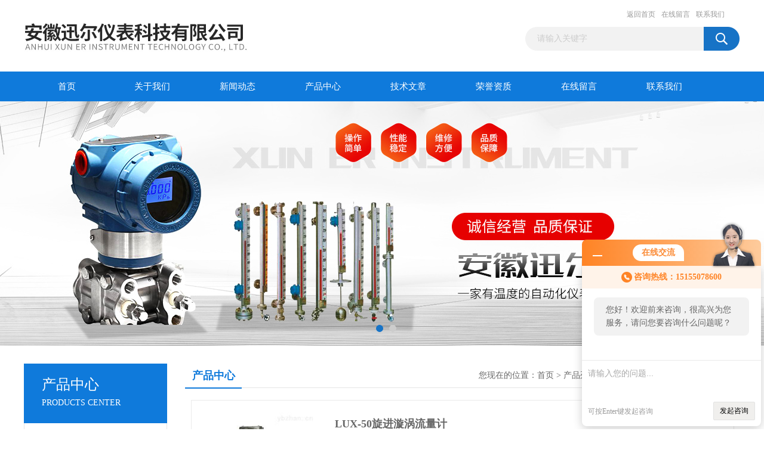

--- FILE ---
content_type: text/html; charset=utf-8
request_url: http://www.ahxekj.com/SonList-715227.html
body_size: 4087
content:
<!DOCTYPE html PUBLIC "-//W3C//DTD XHTML 1.0 Transitional//EN" "http://www.w3.org/TR/xhtml1/DTD/xhtml1-transitional.dtd">
<html xmlns="http://www.w3.org/1999/xhtml">
<head>
<link rel="canonical" href="http://www.ahxekj.com/SonList-715227.html" />

<meta http-equiv="Content-Type" content="text/html; charset=utf-8" />
<TITLE>旋进旋涡流量计-安徽迅尔仪表科技有限公司</TITLE>
<META NAME="Description" CONTENT="安徽迅尔仪表科技有限公司专业供应销售旋进旋涡流量计系列产品,公司具有良好的市场信誉,专业的售后和技术服务团队,凭借多年不断技术创新,迎得了客户的认可,欢迎来电来涵洽谈合作！">
<META NAME="Keywords" CONTENT="旋进旋涡流量计">
<link href="/Skins/125977/css/css.css" rel="stylesheet" type="text/css" />
<script type="text/javascript" src="/Skins/125977/js/jquery.pack.js"></script>
<script type="text/javascript" src="/Skins/125977/js/jquery.SuperSlide.js"></script>
<script type="application/ld+json">
{
"@context": "https://ziyuan.baidu.com/contexts/cambrian.jsonld",
"@id": "http://www.ahxekj.com/SonList-715227.html",
"title": "旋进旋涡流量计-安徽迅尔仪表科技有限公司",
"upDate": "2025-08-21T08:33:42"
    }</script>
<script language="javaScript" src="/js/JSChat.js"></script><script language="javaScript">function ChatBoxClickGXH() { DoChatBoxClickGXH('http://chat.ybzhan.cn',145783) }</script><script>!window.jQuery && document.write('<script src="https://public.mtnets.com/Plugins/jQuery/2.2.4/jquery-2.2.4.min.js">'+'</scr'+'ipt>');</script><script type="text/javascript" src="http://chat.ybzhan.cn/chat/KFCenterBox/125977"></script><script type="text/javascript" src="http://chat.ybzhan.cn/chat/KFLeftBox/125977"></script><script>
(function(){
var bp = document.createElement('script');
var curProtocol = window.location.protocol.split(':')[0];
if (curProtocol === 'https') {
bp.src = 'https://zz.bdstatic.com/linksubmit/push.js';
}
else {
bp.src = 'http://push.zhanzhang.baidu.com/push.js';
}
var s = document.getElementsByTagName("script")[0];
s.parentNode.insertBefore(bp, s);
})();
</script>
</head>
<body>
<div id="header_box">
  <div id="header">
    <div class="logo"><a href="/"><img src="/Skins/125977/images/logo.jpg" border="0"  alt="安徽迅尔仪表科技有限公司"/></a></div>
    <div class="top_right">
      <div class="top_nav"><a href="/">返回首页</a> <a href="/order.html" rel="nofollow">在线留言</a> <a href="/contact.html" rel="nofollow">联系我们</a></div>
      <div id="search">
                    <form id="form1" name="form1" method="post" onsubmit="return checkFrom(this);" action="/products.html">
                    <input name="keyword" type="text" class="ss_input" onfocus="if (value =='请输入关键字'){value =''}" onblur="if (value =='')" value="请输入关键字"  />
                    <input name="" type="submit" class="ss_an" value="" />
                    </form>
                    
                    
                </div>
    </div>
  </div>
</div>
<div id="nav_box">
  <ul id="nav">
    <li><a href="/">首页</a></li>
    <li><a href="/aboutus.html" rel="nofollow">关于我们</a> </li>
    <li><a href="/news.html">新闻动态</a></li>
    <li><a href="/products.html">产品中心</a></li>
    <li><a href="/article.html">技术文章</a></li>
    <li><a href="/honor.html" rel="nofollow">荣誉资质</a></li>
    <li><a href="/order.html">在线留言</a></li>
    <li class="no_x"><a href="/contact.html" rel="nofollow">联系我们</a></li>
  </ul> 
</div>
<script src="http://www.ybzhan.cn/mystat.aspx?u=ahxe"></script>
<div id="banner_big">
  <div class="picBtnLeft">
    <!--数字按钮-->
    <div class="hd"><ul><li></li><li></li></ul></div>
    <div class="bd">
      <ul>
        <li>
          <div class="bg"></div>
          <div class="pic"><a href="/products.html"><img src="/Skins/125977/images/ba1.jpg"/></a></div>
          <div class="title"><a></a></div>
        </li>
        <li>
          <div class="bg"></div>
          <div class="pic"><a href="/products.html"><img src="/Skins/125977/images/ba2.jpg"/></a></div>
          <div class="title"><a></a></div>
        </li>
      </ul>
    </div>
  </div>
  <script type="text/javascript">jQuery("#banner_big .picBtnLeft").slide({ mainCell:".bd ul",autoPlay:true });</script>
</div>
<div id="content_top">
  <div id="ny_content">
    <div class="ny_left">
      <div class="zc_l fl">
			<div class="menu_top"><span>产品中心</span><p>PRODUCTS CENTER</p></div>
            <ul class="pro_menu">
             
              <li><a href="/ParentList-715221.html" onmouseover="showsubmenu('流量计/流量开关')">流量计/流量开关</a></li>
              <div id="submenu_流量计/流量开关" style="display:none">
               <ul>
                  
                     <li><a href="/SonList-715232.html">齿轮流量计</a></li>
                   
                     <li><a href="/SonList-715231.html">热式气体流量计</a></li>
                   
                     <li><a href="/SonList-715230.html">微小流量流量计</a></li>
                   
                     <li><a href="/SonList-715229.html">金属管转子流量计</a></li>
                   
                     <li><a href="/SonList-715228.html">孔板流量计</a></li>
                   
                     <li><a href="/SonList-715227.html">旋进旋涡流量计</a></li>
                   
                     <li><a href="/SonList-715225.html">腰轮流量计</a></li>
                   
                     <li><a href="/SonList-715224.html">气体涡轮流量计</a></li>
                   
                     <li><a href="/SonList-715222.html">电磁流量计</a></li>
                   
                 </ul>
               </div>
              
               <li><a href="/products.html">查看更多</a></li>
           </ul>
		</div>
        <div class="zc_l fl">
			<div class="menu_top"><span>技术文章</span><p>RELEVANT ARTICLES</p></div>
            <ul id="ny_newslb_box" class="xgwz">
			
		           <li><a href="/Article-973135.html">耐磨热电偶怎么维护</a></li>
              
		           <li><a href="/Article-964430.html">温度变送器需要怎么维护</a></li>
              
		           <li><a href="/Article-964429.html">铠装热电偶安装要领</a></li>
              
		           <li><a href="/Article-950888.html">铠装热电阻一般能用多久</a></li>
              
		           <li><a href="/Article-950887.html">耐磨热电偶有哪些种类</a></li>
              
		           <li><a href="/Article-915702.html">温度变送器型号及参数</a></li>
              
			</ul>
		</div>
    </div>
    <div class="ny_right">
      <div id="ny_bt"><b>产品中心</b><span>您现在的位置：<a href="/">首页</a> > <a href="/products.html">产品列表</a> > <a href="/ParentList-715221.html">流量计/流量开关</a> > <a href="/SonList-715227.html">旋进旋涡流量计</a></span></div>
      <div id="ny_con">
        <ul class="pro_lt">
         
          
        <li>
        <div class="pro_lt_c">
<div class="pro_img"><a href="/Products-12787941.html"><img src="http://img69.ybzhan.cn/gxhpic_e2a4cddbce/4b8cd55bb9473d452d61b98af80bf07a88c23552b1cbb1df62de8f4ea4ecbd165a7779a6e6e9b647_196_196_5.jpg" alt="LUX-50旋进漩涡流量计" border="0"></a></div>
<div class="pro_text">
<b><a href="/Products-12787941.html">LUX-50旋进漩涡流量计</a></b>
<p>旋进漩涡流量计产品用途：
应用于石油、化工、电力、冶金、城市供气等行业测量各种气体流量，是目前油田和城市天然气输配计量和贸易计量的产品，多用于中高流速气体计量。</p>
<div class="others"><span class="cs1">时间：<i>2025-08-21</i></span><span class="cs2">型号：<i>LUX-50</i></span><span class="cs3">浏览量：<i>2324</i></span></div>
</div>
<div class="pro_ck"><a href="/Products-12787941.html">查看详情<img src="/Skins/125977/images/jt_tb04.png"></a></div>
</div>
</li>
 
          
      </ul>  
        <div id="clear"></div>
        <div id="fengye" align="center">共&nbsp;1&nbsp;条记录，当前&nbsp;1&nbsp;/&nbsp;1&nbsp;页&nbsp;&nbsp;首页&nbsp;&nbsp;上一页&nbsp;&nbsp;下一页&nbsp;&nbsp;末页&nbsp;&nbsp;跳转到第<input style="width:20px" class="p_input" type="text" name="custompage" id="custompage" onkeypress="return event.keyCode>=48&&event.keyCode<=57">页&nbsp;<input type="button" value="GO" style="width:40px;height:22px"/></div>
      </div>
    </div>
  </div>
</div>
<div id="clear"></div>
<div class="db">
    <div class="db11">
         <div class="logo1"><a href="/"><img src="/Skins/125977/images/logo1.jpg" height="220" width="220" alt="安徽迅尔仪表科技有限公司" title="安徽迅尔仪表科技有限公司"></a></div>
         <div class="dbnr">
               <div class="dh">
                    <ul>
                        <li><a href="/">网站首页</a></li>
                        <li><a href="/aboutus.html" rel="nofollow">关于我们</a></li>
                        <li><a href="/news.html" >新闻动态</a></li>
                        <li><a href="/products.html" >产品中心</a></li>
                        <li><a href="/article.html" >技术文章</a></li>
                        <li><a href="/honor.html" rel="nofollow">荣誉资质</a></li>
                        <li><a href="/order.html" rel="nofollow">在线留言</a></li>
                        <li><a href="/contact.html" rel="nofollow">联系我们</a></li>
                    </ul>
               </div>
                <div class="dblist">
                      <div class="dblx">
                       <p><b style="font-size:18px;">安徽迅尔仪表科技有限公司</b></p>
                       <p>地址：安徽省天长市天康大道589号</p>
                       <p>&copy;  2026&nbsp;版权所有：安徽迅尔仪表科技有限公司&nbsp;&nbsp;备案号：<a href="http://beian.miit.gov.cn/" target="_blank" rel="nofollow">皖ICP备16018038号-4</a>&nbsp;&nbsp;总访问量：237383&nbsp;&nbsp;<a href="/sitemap.xml" target="_blank">站点地图</a>&nbsp;&nbsp;技术支持：<a href="http://www.ybzhan.cn" target="_blank" rel="nofollow">仪表网</a>&nbsp;&nbsp;<a href="http://www.ybzhan.cn/login" target="_blank" rel="nofollow">管理登陆</a>
					  </div>
               </div>    
                </div>  
         </div>
    </div>
<div id="gxhxwtmobile" style="display:none;">15155078600</div>
<div class="qq_style01" id="kfFloatqq" style="display:none;">
	<div class="qq_style_l"></div>
    <div class="qq_style_r">
    	<div class="qq_r_up">
    		<div class="qq_r_tlt">QQ在线客服</div>
            <ul class="qq_list">
            	<li><a href="http://wpa.qq.com/msgrd?v=3&uin=290812668&site=qq&menu=yes" target="_blank">客服在线</a></li>
            </ul>
        </div>
       <div class="qq_r_up1">
    		<div class="qq_r_tlt">联系方式</div>
            <p>400-9678-366</p>
       </div>
    </div>
</div>
<script type="text/javascript" src="/skins/125977/js/qq.js"></script>
<script type="text/javascript" src="/Skins/125977/js/pt_js.js"></script>


 <script type='text/javascript' src='/js/VideoIfrmeReload.js?v=001'></script>
  
</html></body>